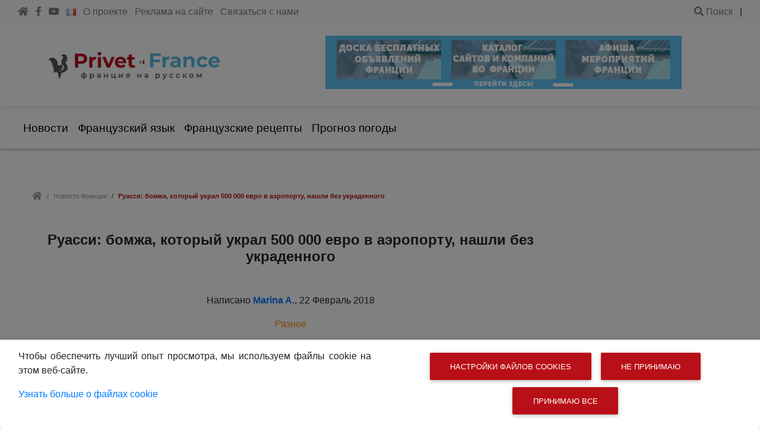

--- FILE ---
content_type: text/html; charset=UTF-8
request_url: https://privetfrance.com/info/bomzha-kotoryj-ukral/
body_size: 17410
content:
<!DOCTYPE html>
<html lang="ru-RU">
   <head>
<meta charset="utf-8">
<meta name="viewport" content="width=device-width">
<title>Аэропорт Руасси: Бомж Украл 500 000 Евро - PrivetFrance.com</title>
<meta name="name" content="Аэропорт Руасси: Бомж Украл 500 000 Евро - PrivetFrance.com" />
<meta name="description" content="Бобиньи:  найден бомж, который «случайно» украл «около 500 000 евро наличными в аэропорту Руасси».  Он заявляет, что он был ограблен после находки." >
<meta content="https://privetfrance.com/info/bomzha-kotoryj-ukral/" name="url" />
<meta content="ru" name="dc.language" />
<meta property="og:locale" content="ru-RU"/>
<meta property="og:title" content="Бобиньи:  найден бомж, который «случайно» украл «около 500 000 евро наличными в аэропорту Руасси».  Он заявляет, что он был ограблен после находки." />
<meta property="og:type" content="article" />
<meta property="og:url" content="https://privetfrance.com/info/bomzha-kotoryj-ukral/" />
<meta property="og:image" content="https://privetfrance.com/data/2019/12/para-obmannym-putem-poluchila-russkij-portal-franczii-1575846055.jpg" />
<meta property="og:image:alt" content="Аэропорт Руасси: Бомж Украл 500 000 Евро - PrivetFrance.com" />
<meta content="jpg" property="og:image:type" />
<meta content="640" property="og:image:width" />
<meta content="426" property="og:image:height" />
<meta content="919345838131033" property="fb:app_id" />
<meta property="og:description" content="Бобиньи:  найден бомж, который «случайно» украл «около 500 000 евро наличными в аэропорту Руасси».  Он заявляет, что он был ограблен после находки." />
<meta name="twitter:card" content="summary" />
<meta name="twitter:site" content="@PrivetFrance" />
<meta name="twitter:title" content="Аэропорт Руасси: Бомж Украл 500 000 Евро - PrivetFrance.com" />
<meta name="twitter:description" content="Бобиньи:  найден бомж, который «случайно» украл «около 500 000 евро наличными в аэропорту Руасси».  Он заявляет, что он был ограблен после находки." />
<meta content="https://privetfrance.com/data/2019/12/para-obmannym-putem-poluchila-russkij-portal-franczii-1575846055.jpg" name="twitter:image" />
<meta content="Аэропорт Руасси: Бомж Украл 500 000 Евро - PrivetFrance.com" name="twitter:image:alt" />
<meta name="author" content="creationweb123" />
<link href="/info/bomzha-kotoryj-ukral/" rel="canonical" />
<link rel="icon" type="image/x-icon" href="https://privetfrance.com/desing/assets/images/favicon_io/favicon.ico">
<link rel="icon" sizes="16x16 32x32 64x64" href="https://privetfrance.com/desing/assets/images/favicon_io/favicon.ico">
<link rel="icon" type="image/png" sizes="196x196" href="https://privetfrance.com/desing/assets/images/favicon_io/favicon-192.png">
<link rel="icon" type="image/png" sizes="160x160" href="https://privetfrance.com/desing/assets/images/favicon_io/favicon-160.png">
<link rel="icon" type="image/png" sizes="96x96" href="https://privetfrance.com/desing/assets/images/favicon_io/favicon-96.png">
<link rel="icon" type="image/png" sizes="64x64" href="https://privetfrance.com/desing/assets/images/favicon_io/favicon-64.png">
<link rel="icon" type="image/png" sizes="32x32" href="https://privetfrance.com/desing/assets/images/favicon_io/favicon-32.png">
<link rel="icon" type="image/png" sizes="16x16" href="https://privetfrance.com/desing/assets/images/favicon_io/favicon-16.png">
<link rel="apple-touch-icon" href="https://privetfrance.com/desing/assets/images/favicon_io/favicon-57.png">
<link rel="apple-touch-icon" sizes="114x114" href="https://privetfrance.com/desing/assets/images/favicon_io/favicon-114.png">
<link rel="apple-touch-icon" sizes="72x72" href="https://privetfrance.com/desing/assets/images/favicon_io/favicon-72.png">
<link rel="apple-touch-icon" sizes="144x144" href="https://privetfrance.com/desing/assets/images/favicon_io/favicon-144.png">
<link rel="apple-touch-icon" sizes="60x60" href="https://privetfrance.com/desing/assets/images/favicon_io/favicon-60.png">
<link rel="apple-touch-icon" sizes="120x120" href="https://privetfrance.com/desing/assets/images/favicon_io/favicon-120.png">
<link rel="apple-touch-icon" sizes="76x76" href="https://privetfrance.com/desing/assets/images/favicon_io/favicon-76.png">
<link rel="apple-touch-icon" sizes="152x152" href="https://privetfrance.com/desing/assets/images/favicon_io/favicon-152.png">
<link rel="apple-touch-icon" sizes="180x180" href="https://privetfrance.com/desing/assets/images/favicon_io/favicon-180.png">
<meta name="msapplication-TileColor" content="#FFFFFF">
<meta name="msapplication-TileImage" content="https://privetfrance.com/desing/assets/images/favicon_io/favicon-144.png">
<meta name="msapplication-config" content="https://privetfrance.com/desing/assets/images/favicon_io/browserconfig.xml">
<meta name="google-site-verification" content="ZAZ0LBnEUKtj2f6tzJRSrWEqXQanWYo0uhrEulYSKWo" />

<!-- Matomo -->
<script>
    var _paq = window._paq = window._paq || [];
    /* tracker methods like "setCustomDimension" should be called before "trackPageView" */
    _paq.push(['trackPageView']);
    _paq.push(['enableLinkTracking']);
    (function() {
        var u="//stats.creationweb123.fr/";
        _paq.push(['setTrackerUrl', u+'matomo.php']);
        _paq.push(['setSiteId', '2']);
        var d=document, g=d.createElement('script'), s=d.getElementsByTagName('script')[0];
        g.async=true; g.src=u+'matomo.js'; s.parentNode.insertBefore(g,s);
    })();
</script>
<!-- End Matomo Code -->

<script type="application/ld+json">
{
  "@context": "http://schema.org",
  "@graph":
  [
    {
   "@type": "NewsArticle",
      "mainEntityOfPage": {
        "@type": "WebPage",
        "@id": "https://privetfrance.com/info/bomzha-kotoryj-ukral/"
      },
      "headline": "Аэропорт Руасси: Бомж Украл 500 000 Евро",
      "image": [
          "https://privetfrance.com/data/2019/12/para-obmannym-putem-poluchila-russkij-portal-franczii-1575846055.jpg"
      ],
      "datePublished": "2018-02-22T23:54:39+02:00",
      "dateModified": "2021-11-09T10:00:30+02:00",
      "author": {
        "@type": "Person",
        "name": "Марина Агафонова",
        "url": "https://privetfrance.com/profil/marina/"
      },
      "publisher": {
        "@type": "Organization",
        "name": "PrivetFrance.com",
        "logo": {
          "@type": "ImageObject",
          "url": "https://privetfrance.com/data/2021/10/frantsiya-russkom-yazyke-1634311875.webp"
        }
      }
    },

      {
       "@type": "BreadcrumbList",
      "itemListElement": [{
        "@type": "ListItem",
        "position": 1,
        "name": "Главная",
        "item": "https://privetfrance.com"
      },{
        "@type": "ListItem",
        "position": 2,
        "name": "Главная",
        "item": "https://privetfrance.com/registracziya/"
      },{
        "@type": "ListItem",
        "position": 3,
        "name": "Руасси: бомжа, который украл 500 000 евро в аэропорту, нашли без украденного"
      }]
    }
     

  ]
}
</script>
<meta name='robots' content='max-image-preview:large' />
<style id='wp-img-auto-sizes-contain-inline-css' >
img:is([sizes=auto i],[sizes^="auto," i]){contain-intrinsic-size:3000px 1500px}
/*# sourceURL=wp-img-auto-sizes-contain-inline-css */
</style>
<link rel="stylesheet" href="https://privetfrance.com/desing/assets/mdb/css/bootstrap.min.css">
<link rel="stylesheet" href="https://privetfrance.com/desing/assets/mdb/css/mdb.lite.min.css">
<link rel="stylesheet" href="https://privetfrance.com/desing/style.min.css">
<link rel="stylesheet" href="https://privetfrance.com/desing/style-mobile.min.css">
<link rel="stylesheet" href="https://privetfrance.com/desing/assets/vendors/lightbox/ekko-lightbox.css">
<style id='classic-theme-styles-inline-css' >
/*! This file is auto-generated */
.wp-block-button__link{color:#fff;background-color:#32373c;border-radius:9999px;box-shadow:none;text-decoration:none;padding:calc(.667em + 2px) calc(1.333em + 2px);font-size:1.125em}.wp-block-file__button{background:#32373c;color:#fff;text-decoration:none}
/*# sourceURL=/wp-includes/css/classic-themes.min.css */
</style>
<link rel="stylesheet" href="https://privetfrance.com/extra/mailin/css/mailin-front.css">
<script  src="https://privetfrance.com/desing/assets/mdb/js/jquery.min.js" id="jQuery-js"></script>
<script  src="https://privetfrance.com/desing/assets/mdb/js/popper.min.js" id="Tether-js"></script>
<script  src="https://privetfrance.com/desing/assets/mdb/js/bootstrap.min.js" id="Bootstrap_js-js"></script>
<script  src="https://privetfrance.com/desing/assets/vendors/jqBootstrapValidation.min.js" id="jqBootstrapValidation-js"></script>
<script  id="main-script-js-extra">
/* <![CDATA[ */
var mscript = {"moretxt":"\u041f\u043e\u043a\u0430\u0437\u0430\u0442\u044c \u0431\u043e\u043b\u044c\u0448\u0435","danger1":"\u0427\u0442\u043e-\u0442\u043e \u043d\u0435 \u0442\u0430\u043a","missing":"\u041f\u043e\u043a\u0430\u0437\u044b\u0432\u0430\u0439 \u043c\u0435\u043d\u044c\u0448\u0435"};
//# sourceURL=main-script-js-extra
/* ]]> */
</script>
<script  src="https://privetfrance.com/desing/assets/js/front/site-script.js" id="main-script-js"></script>
<script  src="https://privetfrance.com/desing/assets/vendors/lightbox/ekko-lightbox.min.js" id="lightbox2jquery-js"></script>
<script  id="usercomment-ajax-script-js-extra">
/* <![CDATA[ */
var usercommentsoject = {"commenturl":"https://privetfrance.com/ru/data-action/user-add-comment/","success":"The message was added successfully","danger":"\u0427\u0442\u043e-\u0442\u043e \u043d\u0435 \u0442\u0430\u043a","missing":"\u041d\u0435\u0437\u0430\u043f\u043e\u043b\u043d\u0435\u043d\u044b\u0435 \u043f\u043e\u043b\u044f"};
//# sourceURL=usercomment-ajax-script-js-extra
/* ]]> */
</script>
<script  src="https://privetfrance.com/desing/assets/js/users/user-add-comment.js" id="usercomment-ajax-script-js"></script>
<script  id="resultsNewsletters-ajax-script-js-extra">
/* <![CDATA[ */
var newsletters_object = {"newsletter_ajax_obj":"https://privetfrance.com/ru/data-action/newsletter-list","sendNo":"\u0411\u0435\u0437\u0443\u0441\u043f\u0435\u0448\u043d\u043e \u0432\u0430\u0448\u0430 \u0438\u043d\u0444\u043e\u0440\u043c\u0430\u0446\u0438\u044f","sendOk":"\u0412\u0430\u0448\u0430 \u0438\u043d\u0444\u043e\u0440\u043c\u0430\u0446\u0438\u044f \u0443\u0441\u043f\u0435\u0448\u043d\u043e \u0437\u0430\u0440\u0435\u0433\u0438\u0441\u0442\u0440\u0438\u0440\u043e\u0432\u0430\u043d\u0430","sendMissing":"\u041d\u0435\u0437\u0430\u043f\u043e\u043b\u043d\u0435\u043d\u043d\u044b\u0435 \u043f\u043e\u043b\u044f"};
//# sourceURL=resultsNewsletters-ajax-script-js-extra
/* ]]> */
</script>
<script  src="https://privetfrance.com/desing/assets/js/front/newsletter.js" id="resultsNewsletters-ajax-script-js"></script>
<script  id="cookiesAction-ajax-script-js-extra">
/* <![CDATA[ */
var cookies_object = {"cookiesData":"https://privetfrance.com/ru/data-action/cookies-action","danger1":"\u0427\u0442\u043e-\u0442\u043e \u043d\u0435 \u0442\u0430\u043a","missing":"\u041d\u0435\u0437\u0430\u043f\u043e\u043b\u043d\u0435\u043d\u044b\u0435 \u043f\u043e\u043b\u044f"};
//# sourceURL=cookiesAction-ajax-script-js-extra
/* ]]> */
</script>
<script  src="https://privetfrance.com/desing/assets/js/front/cookiesActions.js" id="cookiesAction-ajax-script-js"></script>
<script  src="https://cdn.brevo.com/js/sdk-loader.js" async></script>
<script >
  window.Brevo = window.Brevo || [];
  window.Brevo.push(['init', {"client_key":"lm1g40ojpkuvulpfk56as5br","email_id":null,"push":{"customDomain":"https:\/\/privetfrance.com\/extra\/mailin\/"},"service_worker_url":"wonderpush-worker-loader.min.js?webKey=772bd223deade9e188f9be171e1434558e25815af4004354eda78b05aaf1927d","frame_url":"brevo-frame.html"}]);
</script><script  src="https://cdn.by.wonderpush.com/sdk/1.1/wonderpush-loader.min.js" async></script>
<script >
  window.WonderPush = window.WonderPush || [];
  window.WonderPush.push(['init', {"customDomain":"https:\/\/privetfrance.com\/extra\/mailin\/","serviceWorkerUrl":"wonderpush-worker-loader.min.js?webKey=772bd223deade9e188f9be171e1434558e25815af4004354eda78b05aaf1927d","frameUrl":"wonderpush.min.html","webKey":"772bd223deade9e188f9be171e1434558e25815af4004354eda78b05aaf1927d"}]);
</script><script async src="https://pagead2.googlesyndication.com/pagead/js/adsbygoogle.js?client=ca-pub-8009609950068707"
     crossorigin="anonymous"></script>
<style id='global-styles-inline-css' >
:root{--wp--preset--aspect-ratio--square: 1;--wp--preset--aspect-ratio--4-3: 4/3;--wp--preset--aspect-ratio--3-4: 3/4;--wp--preset--aspect-ratio--3-2: 3/2;--wp--preset--aspect-ratio--2-3: 2/3;--wp--preset--aspect-ratio--16-9: 16/9;--wp--preset--aspect-ratio--9-16: 9/16;--wp--preset--color--black: #000000;--wp--preset--color--cyan-bluish-gray: #abb8c3;--wp--preset--color--white: #ffffff;--wp--preset--color--pale-pink: #f78da7;--wp--preset--color--vivid-red: #cf2e2e;--wp--preset--color--luminous-vivid-orange: #ff6900;--wp--preset--color--luminous-vivid-amber: #fcb900;--wp--preset--color--light-green-cyan: #7bdcb5;--wp--preset--color--vivid-green-cyan: #00d084;--wp--preset--color--pale-cyan-blue: #8ed1fc;--wp--preset--color--vivid-cyan-blue: #0693e3;--wp--preset--color--vivid-purple: #9b51e0;--wp--preset--gradient--vivid-cyan-blue-to-vivid-purple: linear-gradient(135deg,rgb(6,147,227) 0%,rgb(155,81,224) 100%);--wp--preset--gradient--light-green-cyan-to-vivid-green-cyan: linear-gradient(135deg,rgb(122,220,180) 0%,rgb(0,208,130) 100%);--wp--preset--gradient--luminous-vivid-amber-to-luminous-vivid-orange: linear-gradient(135deg,rgb(252,185,0) 0%,rgb(255,105,0) 100%);--wp--preset--gradient--luminous-vivid-orange-to-vivid-red: linear-gradient(135deg,rgb(255,105,0) 0%,rgb(207,46,46) 100%);--wp--preset--gradient--very-light-gray-to-cyan-bluish-gray: linear-gradient(135deg,rgb(238,238,238) 0%,rgb(169,184,195) 100%);--wp--preset--gradient--cool-to-warm-spectrum: linear-gradient(135deg,rgb(74,234,220) 0%,rgb(151,120,209) 20%,rgb(207,42,186) 40%,rgb(238,44,130) 60%,rgb(251,105,98) 80%,rgb(254,248,76) 100%);--wp--preset--gradient--blush-light-purple: linear-gradient(135deg,rgb(255,206,236) 0%,rgb(152,150,240) 100%);--wp--preset--gradient--blush-bordeaux: linear-gradient(135deg,rgb(254,205,165) 0%,rgb(254,45,45) 50%,rgb(107,0,62) 100%);--wp--preset--gradient--luminous-dusk: linear-gradient(135deg,rgb(255,203,112) 0%,rgb(199,81,192) 50%,rgb(65,88,208) 100%);--wp--preset--gradient--pale-ocean: linear-gradient(135deg,rgb(255,245,203) 0%,rgb(182,227,212) 50%,rgb(51,167,181) 100%);--wp--preset--gradient--electric-grass: linear-gradient(135deg,rgb(202,248,128) 0%,rgb(113,206,126) 100%);--wp--preset--gradient--midnight: linear-gradient(135deg,rgb(2,3,129) 0%,rgb(40,116,252) 100%);--wp--preset--font-size--small: 13px;--wp--preset--font-size--medium: 20px;--wp--preset--font-size--large: 36px;--wp--preset--font-size--x-large: 42px;--wp--preset--spacing--20: 0.44rem;--wp--preset--spacing--30: 0.67rem;--wp--preset--spacing--40: 1rem;--wp--preset--spacing--50: 1.5rem;--wp--preset--spacing--60: 2.25rem;--wp--preset--spacing--70: 3.38rem;--wp--preset--spacing--80: 5.06rem;--wp--preset--shadow--natural: 6px 6px 9px rgba(0, 0, 0, 0.2);--wp--preset--shadow--deep: 12px 12px 50px rgba(0, 0, 0, 0.4);--wp--preset--shadow--sharp: 6px 6px 0px rgba(0, 0, 0, 0.2);--wp--preset--shadow--outlined: 6px 6px 0px -3px rgb(255, 255, 255), 6px 6px rgb(0, 0, 0);--wp--preset--shadow--crisp: 6px 6px 0px rgb(0, 0, 0);}:where(.is-layout-flex){gap: 0.5em;}:where(.is-layout-grid){gap: 0.5em;}body .is-layout-flex{display: flex;}.is-layout-flex{flex-wrap: wrap;align-items: center;}.is-layout-flex > :is(*, div){margin: 0;}body .is-layout-grid{display: grid;}.is-layout-grid > :is(*, div){margin: 0;}:where(.wp-block-columns.is-layout-flex){gap: 2em;}:where(.wp-block-columns.is-layout-grid){gap: 2em;}:where(.wp-block-post-template.is-layout-flex){gap: 1.25em;}:where(.wp-block-post-template.is-layout-grid){gap: 1.25em;}.has-black-color{color: var(--wp--preset--color--black) !important;}.has-cyan-bluish-gray-color{color: var(--wp--preset--color--cyan-bluish-gray) !important;}.has-white-color{color: var(--wp--preset--color--white) !important;}.has-pale-pink-color{color: var(--wp--preset--color--pale-pink) !important;}.has-vivid-red-color{color: var(--wp--preset--color--vivid-red) !important;}.has-luminous-vivid-orange-color{color: var(--wp--preset--color--luminous-vivid-orange) !important;}.has-luminous-vivid-amber-color{color: var(--wp--preset--color--luminous-vivid-amber) !important;}.has-light-green-cyan-color{color: var(--wp--preset--color--light-green-cyan) !important;}.has-vivid-green-cyan-color{color: var(--wp--preset--color--vivid-green-cyan) !important;}.has-pale-cyan-blue-color{color: var(--wp--preset--color--pale-cyan-blue) !important;}.has-vivid-cyan-blue-color{color: var(--wp--preset--color--vivid-cyan-blue) !important;}.has-vivid-purple-color{color: var(--wp--preset--color--vivid-purple) !important;}.has-black-background-color{background-color: var(--wp--preset--color--black) !important;}.has-cyan-bluish-gray-background-color{background-color: var(--wp--preset--color--cyan-bluish-gray) !important;}.has-white-background-color{background-color: var(--wp--preset--color--white) !important;}.has-pale-pink-background-color{background-color: var(--wp--preset--color--pale-pink) !important;}.has-vivid-red-background-color{background-color: var(--wp--preset--color--vivid-red) !important;}.has-luminous-vivid-orange-background-color{background-color: var(--wp--preset--color--luminous-vivid-orange) !important;}.has-luminous-vivid-amber-background-color{background-color: var(--wp--preset--color--luminous-vivid-amber) !important;}.has-light-green-cyan-background-color{background-color: var(--wp--preset--color--light-green-cyan) !important;}.has-vivid-green-cyan-background-color{background-color: var(--wp--preset--color--vivid-green-cyan) !important;}.has-pale-cyan-blue-background-color{background-color: var(--wp--preset--color--pale-cyan-blue) !important;}.has-vivid-cyan-blue-background-color{background-color: var(--wp--preset--color--vivid-cyan-blue) !important;}.has-vivid-purple-background-color{background-color: var(--wp--preset--color--vivid-purple) !important;}.has-black-border-color{border-color: var(--wp--preset--color--black) !important;}.has-cyan-bluish-gray-border-color{border-color: var(--wp--preset--color--cyan-bluish-gray) !important;}.has-white-border-color{border-color: var(--wp--preset--color--white) !important;}.has-pale-pink-border-color{border-color: var(--wp--preset--color--pale-pink) !important;}.has-vivid-red-border-color{border-color: var(--wp--preset--color--vivid-red) !important;}.has-luminous-vivid-orange-border-color{border-color: var(--wp--preset--color--luminous-vivid-orange) !important;}.has-luminous-vivid-amber-border-color{border-color: var(--wp--preset--color--luminous-vivid-amber) !important;}.has-light-green-cyan-border-color{border-color: var(--wp--preset--color--light-green-cyan) !important;}.has-vivid-green-cyan-border-color{border-color: var(--wp--preset--color--vivid-green-cyan) !important;}.has-pale-cyan-blue-border-color{border-color: var(--wp--preset--color--pale-cyan-blue) !important;}.has-vivid-cyan-blue-border-color{border-color: var(--wp--preset--color--vivid-cyan-blue) !important;}.has-vivid-purple-border-color{border-color: var(--wp--preset--color--vivid-purple) !important;}.has-vivid-cyan-blue-to-vivid-purple-gradient-background{background: var(--wp--preset--gradient--vivid-cyan-blue-to-vivid-purple) !important;}.has-light-green-cyan-to-vivid-green-cyan-gradient-background{background: var(--wp--preset--gradient--light-green-cyan-to-vivid-green-cyan) !important;}.has-luminous-vivid-amber-to-luminous-vivid-orange-gradient-background{background: var(--wp--preset--gradient--luminous-vivid-amber-to-luminous-vivid-orange) !important;}.has-luminous-vivid-orange-to-vivid-red-gradient-background{background: var(--wp--preset--gradient--luminous-vivid-orange-to-vivid-red) !important;}.has-very-light-gray-to-cyan-bluish-gray-gradient-background{background: var(--wp--preset--gradient--very-light-gray-to-cyan-bluish-gray) !important;}.has-cool-to-warm-spectrum-gradient-background{background: var(--wp--preset--gradient--cool-to-warm-spectrum) !important;}.has-blush-light-purple-gradient-background{background: var(--wp--preset--gradient--blush-light-purple) !important;}.has-blush-bordeaux-gradient-background{background: var(--wp--preset--gradient--blush-bordeaux) !important;}.has-luminous-dusk-gradient-background{background: var(--wp--preset--gradient--luminous-dusk) !important;}.has-pale-ocean-gradient-background{background: var(--wp--preset--gradient--pale-ocean) !important;}.has-electric-grass-gradient-background{background: var(--wp--preset--gradient--electric-grass) !important;}.has-midnight-gradient-background{background: var(--wp--preset--gradient--midnight) !important;}.has-small-font-size{font-size: var(--wp--preset--font-size--small) !important;}.has-medium-font-size{font-size: var(--wp--preset--font-size--medium) !important;}.has-large-font-size{font-size: var(--wp--preset--font-size--large) !important;}.has-x-large-font-size{font-size: var(--wp--preset--font-size--x-large) !important;}
/*# sourceURL=global-styles-inline-css */
</style>
</head>
<body>
<div id="loading"></div>

            <div id="fb-root"></div>
      <script async defer crossorigin="anonymous" src="https://connect.facebook.net/ru_RU/sdk.js#xfbml=1&version=v3.3&appId=346607209503666&autoLogAppEvents=1"></script>
            <header>
         <div class="container-fluid grey lighten-5 pt-2 pb-2">
            <div class="container-xl">
               <div class="row">
                  <div class="col-12 col-sm-12 col-md-12 col-lg-8">
                     <ul class="list-inline mb-0 headtop">
                        <li class='list-inline-item'>
                           <a href="https://privetfrance.com" onclick="_paq.push(['trackEvent', 'menu-top-left', 'домашняя страница']);" title='домашняя страница' class='text-black-50 hoverable'><i class="fas fa-home"></i></a>
                        </li>
                        <li class='list-inline-item'>
                           <a href='https://www.facebook.com/russesEnFr/' target="_blank"  onclick="_paq.push(['trackEvent', 'menu-top-left', 'Подключитесь к нашему Facebook']);" title='Подключитесь к нашему Facebook'  class="text-black-50 hoverable"><i class="fab fa-facebook-f"></i></a>
                        </li>
                       <!-- <li class='list-inline-item'>
                           <a href='https://www.instagram.com/privetfrancecom/' target="_blank"  onclick="_paq.push(['trackEvent', 'menu-top-left', 'ChecktoourInstagramchannel']);" title='ChecktoourInstagramchannel'  class="text-black-50 hoverable"><i class="fab fa-instagram"></i></a>
                        </li> -->
                        <li class='list-inline-item'>
                           <a href='https://www.youtube.com/channel/UCl7A_Dvi6UQEjQgl1-NEV-g' onclick="_paq.push(['trackEvent', 'menu-top-left', 'ChecktoourYoutubechannel']);" target="_blank" title='ChecktoourYoutubechannel'  class="text-black-50 hoverable"><i class="fab fa-youtube"></i></a>
                        </li>
                        <!--<li class='list-inline-item'>
                           <a href='https://t.me/privetfrance' onclick="_paq.push(['trackEvent', 'menu-top-left', 'ChecktoourTelegramchannel']);" target="_blank" title='ChecktoourTelegramchannel'  class="text-black-50 hoverable"><i class="fab fa-telegram"></i></a>
                        </li>
                         -->
                                                <li class="list-inline-item"><a href="https://privetfrance.com/fr/" title="fr-FR" onclick="_paq.push(['trackEvent', 'menu-top-left', 'fr-FR-link']);"    ><img src="[data-uri]" alt="Français" width="16" height="11" style="width: 16px; height: 11px;" /></a></li>
                                                <li class="list-inline-item"><a href="https://privetfrance.com/o-proekte/" title="" onclick="_paq.push(['trackEvent', 'menu-top-left', '-link']);"  onclick="_paq.push(['trackEvent', 'menu-top-left', 'О проекте']);"  title="О проекте"  class="text-black-50 hoverable"  >О проекте</a></li>
                                                <li class="list-inline-item"><a href="https://privetfrance.com/reklama-sajte/" title="" onclick="_paq.push(['trackEvent', 'menu-top-left', '-link']);"  onclick="_paq.push(['trackEvent', 'menu-top-left', 'Реклама на сайте']);"  title="Реклама на сайте"  class="text-black-50 hoverable"  >Реклама на сайте</a></li>
                                                <li class="list-inline-item"><a href="https://privetfrance.com/kontakty/" title="" onclick="_paq.push(['trackEvent', 'menu-top-left', '-link']);"  onclick="_paq.push(['trackEvent', 'menu-top-left', 'Связаться с нами']);"  title="Связаться с нами"  class="text-black-50 hoverable"  >Связаться с нами</a></li>
                                             </ul>
                  </div>
                  <div class="col-12 col-sm-12 col-md-12 col-lg-4 text-right">
                     <ul class="list-inline mb-0 headtop">
                        <!-- <li class="list-inline-item">
                           <a href="#" data-toggle="modal" data-target="#modalCartForm" class='text-black-50 hoverable'><i id="navbar-static-cart" alt="Cart" class="fas fa-shopping-cart"></i><span class="sr-only"> Cart </span> <span class="badge red mr-1"> 1 </span></a>
                           </li>-->

                        <li class='list-inline-item'>
                           <a href="https://privetfrance.com/poisk/" onclick="_paq.push(['trackEvent', 'menu-top-left', 'Поиск']);" title='Поиск'  class='text-black-50 hoverable'><i class="fas fa-search"></i> Поиск</a>
                        </li>
                        <li class="list-inline-item">|</li>
                        
                                             </ul>
                  </div>
               </div>
            </div>
         </div>
                  <div class="container-fluid  mt-3 mb-3">
            <div class="container-xl">
               <div class="row">
                                    <div class="col-12 col-md-4 align-self-center">
                                                               <a href='https://privetfrance.com/' title='Франция на Русском Языке'><img src='https://privetfrance.com/data/2021/10/frantsiya-russkom-yazyke-1634311875.webp' alt='Франция на Русском Языке' class='img-fluid'></a>
                                                            </div>
                                                      <div class="col-12 col-md-8 align-self-center mt-1 mb-3 text-center">
                     <a href='https://privetfrance.com/katalog-firm-uslug/' target='_self' title='Баннер'  onclick='_paq.push([&#39;trackEvent&#39;, &#39;Banner&#39;, &#39;Баннер-9&#39;]);'  ><img src='https://privetfrance.com/data/2022/02/frantsiya-russkom-yazyke-1644954535.png' class='img-fluid' alt='Баннер' data-track-content='banner-Баннер-9' ></a>                  </div>
                                 </div>
            </div>
         </div>
         <!-- Navbar -->
         <nav class="navbar navbar-expand-lg navbar-light white scrolling-navbar">
            <div class="container-xl">

                       <small class="d-block d-sm-none">
                           <a class="nav-item" href='https://privetfrance.com/doska-obyavlenij/' title="Доска объявлений">Доска объявлений</a><br />
                            <a class="nav-item" href='https://privetfrance.com/katalog-firm-uslug/' title="Каталог">Каталог</a> <br />
                            <a class="nav-item" href='https://privetfrance.com/sobytiya/' title="Афиша">Афиша</a>
                       </small>


               <a class="navbar-brand waves-effect" href="https://privetfrance.com/" target="_blank">
               <strong class="blue-text">privetfrance.com</strong>
               </a>
               <!-- Collapse -->
               <button class="navbar-toggler" type="button" data-toggle="collapse" data-target="#navbarSupportedContent" aria-controls="navbarSupportedContent" aria-expanded="false" aria-label="Toggle navigation">
               <span class="navbar-toggler-icon"></span>
               </button>
               <!-- Links -->
               <div class="collapse navbar-collapse" id="navbarSupportedContent">
                  <!-- Left -->

                  <ul class="navbar-nav text-center">
                                          <li class="nav-item"><a class="nav-link waves-effect" href="https://privetfrance.com/novosti/" onclick="_paq.push(['trackEvent', 'menu-main', 'Новости']);" title='Разные новости о Франции и мире каждый день'>Новости</a></li>
                                                                                    <li class="nav-item"><a class="nav-link waves-effect" href="https://privetfrance.com/franczuzskij-yazyk/" onclick="_paq.push(['trackEvent', 'menu-main', 'Французский язык']);" title='Уроки французского языка'>Французский язык</a></li>
                                                                                    <li class="nav-item"><a class="nav-link waves-effect" href="https://privetfrance.com/franczuzskaya-kuhnya/" onclick="_paq.push(['trackEvent', 'menu-main', 'Французские рецепты']);" title='Вкусовые рецепты французской кухни'>Французские рецепты</a></li>
                                                                                    <li class="nav-item"><a class="nav-link waves-effect" href="https://privetfrance.com/prognoz-pogody/" onclick="_paq.push(['trackEvent', 'menu-main', 'Прогноз погоды']);" title=''>Прогноз погоды</a></li>
                                                                                                      </ul>
               </div>
            </div>
         </nav>
         <!-- Navbar -->
      </header><!-- Page Content -->
<div class="container-xl">
   <div class="row mx-4 mt-4">
      <div class="col-12 col-md-9 mt-5 mb-4 ">
         <div class="container">
   <div class="row">
      <div class="col-md-12 mb-3 noLeftRight breadcrumb-custom ">
         <ol class="breadcrumb px-0 py-0">
            <li class="breadcrumb-item"><a href="https://privetfrance.com/" title=''><i class="fa fa-home fa-lg"></i></a></li>
                                                <li class="breadcrumb-item">
               <a href="https://privetfrance.com/novosti/" title=' Новости Франции'>
               Новости Франции               </a>
            </li>
            <li class="breadcrumb-item active" aria-current="page">
               Руасси: бомжа, который украл 500 000 евро в аэропорту, нашли без украденного            </li>
                                 </ol>
      </div>
   </div>
</div>
         <div class="card card-cascade wider reverse">
            <!-- Card content -->
            <div class="card-body text-center mb-3">
               <!-- Title card-body-cascade-->
               <h1 class="h1 font-weight-bold mb-5">Руасси: бомжа, который украл 500 000 евро в аэропорту, нашли без украденного</h1>
               <!-- Data -->
               <p>Написано <a href="https://privetfrance.com/profil/marina/" title='Marina A.'><strong>Marina A.</strong></a>, 22 Февраль 2018</p>
               <p> <a href="https://privetfrance.com/cats/raznoe/" title="Разное" class=" warningColorDarkLabelColor"><i class=""></i>Разное</a></p>
               <!-- Social shares -->
                              <p class='text-left my-5'><strong>Бомж «случайно» украл «около 500 000 евро наличными в аэропорту Руасси»</strong></p>
                              <!-- Interactions -->
               <p>
    <div class="social-buttons">
        <div class='mt-3'>
             Поделиться статьей с друзьями → → →            <a href="http://www.facebook.com/sharer.php?u=https://privetfrance.com/info/bomzha-kotoryj-ukral/" target="_blank" rel="nofollow" title='Поделиться в Facebook' class='btn btn-sm btn-fb my-0'>
    <i class="fab fa-facebook-f"></i>
    </a>

    <a href="https://vkontakte.ru/share.php?url=https://privetfrance.com/info/bomzha-kotoryj-ukral/&text=Руасси:+бомжа,+который+украл+500+000+евро+в+аэропорту,+нашли+без+украденного" title='Поделиться в VK' target="_blank" rel="nofollow" class='btn btn-vk btn-sm my-0'>
    <i class="fab fa-vk"></i>
    </a>
    <a role="button" class="btn btn-sm btn-lime my-0" href="#" title='Просмотры'>
    <i class="fas fa-eye mr-1"></i>  <span>1000</span>
    </a>

            <!-- Comments
        <a role="button" class="btn btn-sm btn-default my-0" href="#section-comments" title='Комментарии'>
          <i class="far fa-comments mr-1"></i><span>0</span>
        </a>

                     <a role="button" class="btn btn-sm btn-second my-0" href="#section-comments" title='Рейтинг'>
                    <i class="fas fa-star mr-1"></i> <span> 4/5</span>
                </a>   -->

        </div>
    </div>
    </p>
               <!-- Interactions -->
               <!-- Social shares -->
            </div>
            <!-- Card content -->
                        <!-- Card image srcset picture -->
            <div class="text-center">
               <a href="https://privetfrance.com/data/2019/12/para-obmannym-putem-poluchila-russkij-portal-franczii-1575846055-640x400.jpg.webp"  data-toggle="lightbox" data-gallery="gallery" data-title="Руасси: бомжа, который украл 500 000 евро в аэропорту, нашли без украденного" >
               <img src="https://privetfrance.com/data/2019/12/para-obmannym-putem-poluchila-russkij-portal-franczii-1575846055-640x400.jpg.webp" loading="lazy" class="img-fluid" alt="Руасси: бомжа, который украл 500 000 евро в аэропорту, нашли без украденного">
               </a>
            </div>
                     </div>
         <!-- Card -->

         <!-- Excerpt -->
         <div class="mt-5 text-left">
            <p>Бобиньи (Bobigny): найден бомж, который «случайно» украл «около 500 000 евро наличными в аэропорту Руасси».  Он заявляет, что он был ограблен после находки.<br />
Ему было предъявлено обвинение в воровстве и он помещен под стражу в четверг вечером, сообщила AFP прокуратура в Бобиньи.</p>
<p>Этот бездомный человек, 50-ти лет, был арестован « случайным образом » во время банальной проверки личности в ночь со вторника по среду  в Сен-Сен-Дени, объяснил это источник.<br />
8 декабря, обыскав мусорные баки аэропорта Париж-Шарль-де-Голль, он открыл дверь, ведущую к безопасному шлюзу в компании Loomis cash-in-transit, в которой было несколько мешков с банкнотами. Он ушел с двумя полными сумками на сумму 496 000 евро.<br />
«Да, я украл деньги, их было много», &#8211; признался он в полиции под стражей, согласно источнику. Он также утверждает, что был лишен «большей части денег» через несколько дней после инцидента.</p>
<p>Он говорит, что его похитили и « серьезно избили», чтобы он показал то место, где он спрятал деньги. Он не дает никаких подробностей о своих похитителях, продолжил источник.</p>
<p>Прокуратура возбудила уголовное расследование по факту кражи при отягчающих обстоятельствах: правонарушение было совершено в аэропорту и в месте, предназначенном для склада фонда.</p>
         </div>


                  <div class="my-5">
          <script async src="https://pagead2.googlesyndication.com/pagead/js/adsbygoogle.js?client=ca-pub-8009609950068707"
     crossorigin="anonymous"></script>
<ins class="adsbygoogle"
     style="display:block"
     data-ad-format="autorelaxed"
     data-ad-client="ca-pub-8009609950068707"
     data-ad-slot="2408658410"></ins>
<script>
     (adsbygoogle = window.adsbygoogle || []).push({});
</script>
     </div>
              <hr>
                <!-- Interactions -->
         <div class="text-left">
                     </div>
          <hr>
                     <div class="my-2 text-justify">
                        <a href="https://privetfrance.com/tags/proisshestviya/" title='Происшествия' class="badge badge-pill badge-light shadow-none px-3 py-2">Происшествия</a>
                     </div>
                    <!-- Interactions -->
              <hr class='my-3'>
         <div class="text-center">
            
    <div class="social-buttons">
        <div class='mt-3'>
             Поделиться статьей с друзьями → → →            <a href="http://www.facebook.com/sharer.php?u=https://privetfrance.com/info/bomzha-kotoryj-ukral/" target="_blank" rel="nofollow" title='Поделиться в Facebook' class='btn btn-sm btn-fb my-0'>
    <i class="fab fa-facebook-f"></i>
    </a>

    <a href="https://vkontakte.ru/share.php?url=https://privetfrance.com/info/bomzha-kotoryj-ukral/&text=Руасси:+бомжа,+который+украл+500+000+евро+в+аэропорту,+нашли+без+украденного" title='Поделиться в VK' target="_blank" rel="nofollow" class='btn btn-vk btn-sm my-0'>
    <i class="fab fa-vk"></i>
    </a>
    <a role="button" class="btn btn-sm btn-lime my-0" href="#" title='Просмотры'>
    <i class="fas fa-eye mr-1"></i>  <span>1000</span>
    </a>

            <!-- Comments
        <a role="button" class="btn btn-sm btn-default my-0" href="#section-comments" title='Комментарии'>
          <i class="far fa-comments mr-1"></i><span>0</span>
        </a>

                     <a role="button" class="btn btn-sm btn-second my-0" href="#section-comments" title='Рейтинг'>
                    <i class="fas fa-star mr-1"></i> <span> 4/5</span>
                </a>   -->

        </div>
    </div>
             </div>
         <hr class="mb-5">
                  
         
         <div class="mt-5 text-left">
                     </div>

         <hr class="mb-5">
         <!--Section: Author Box-->
<section class="my-5">
   <!-- Card header -->
   <div class="card-header border-0 font-weight-bold d-flex justify-content-between">
      <p class="mr-4 mb-0">Об авторе:</p>
      <ul class="list-unstyled list-inline mb-0">
         <!-- <li class="list-inline-item"><a href="" class="text-default mr-3"><i class="fas fa-envelope mr-1"></i> Отправить сообщение</a></li>-->
         <li class="list-inline-item"><a href="https://privetfrance.com/profil/marina/" class="text-default mr-3"><i class="fas fa-user mr-1"></i>Посмотреть профиль</a></li>
      </ul>
   </div>
   <div class="media mt-4 px-1">
            <img class="card-img-100 rounded-circle d-flex z-depth-1 mr-3" src="https://privetfrance.com/data/2021/03/priehat-uchebu-francziya-russkom-yazyke-1617089422-150x150.jpg.webp" alt="Марина Агафонова">
            <div class="media-body">
         <h5 class="font-weight-bold mt-0">
            <a class="text-default" href="https://privetfrance.com/profil/marina/">Марина Агафонова</a>
         </h5>
         <ul class="list-unstyled list-inline mb-3 pt-2">
                        <li class="list-inline-item">
               <a href='https://privetfrance.com/info/priehat-francziyu/' title='Website' target="_blank" class="grey-text mr-1"><i class="fas fa-lg fa-globe"> </i></a>
            </li>
                                                <li class="list-inline-item">
               <a href='https://www.facebook.com/profile.php?id=100008167237771' title='Facebook' target="_blank" class="grey-text mr-1"><i class="fab fa-lg fa-facebook"> </i></a>
            </li>
                                                         </ul>
         <small>Корреспондент PrivetFrance.com, филолог и арт-менеджер</small>
      </div>
   </div>
</section>
         <hr class="mb-5">
                           <hr class="mb-5">
         <div class="row">
   <div class="col-md-12 mb-4">
      <b> Это может Вас заинтересовать</b>
   </div>
      <div class="col-12 col-md-3">
      <div class="view overlay rounded z-depth-2 mb-4">
   <img  src="https://privetfrance.com/desing/assets/images/nophoto.png" class="img-fluid" alt="Как найти русскоязычного врача во Франции — советы и полезные ресурсы?">
   <a href='https://privetfrance.com/info/kak-najti-russkoyazychnogo-vracha/' title='Как найти русскоязычного врача во Франции — советы и полезные ресурсы?'>
      <div class="mask rgba-white-slight"></div>
   </a>
</div>
<p>28 Октябрь, 2025</p>
<!-- Category
   <a href="https://privetfrance.com/info/kak-najti-russkoyazychnogo-vracha/" class="pink-text">
     <h6 class="font-weight-bold mb-3">Adventure</h6>
   </a> -->
<!-- Post title -->
<a href='https://privetfrance.com/info/kak-najti-russkoyazychnogo-vracha/' title='Как найти русскоязычного врача во Франции — советы и полезные ресурсы?'>Как найти русскоязычного врача во Франции — советы и полезные ресурсы?</a>
   </div>
      <div class="col-12 col-md-3">
      <div class="view overlay rounded z-depth-2 mb-4">
   <img  src="https://privetfrance.com/data/2024/09/takoe-cdi-frantsiya-russkom-yazyke-1726256256-230x150.jpg.webp" class="img-fluid" alt="Что такое CDI во Франции? Плюсы и минусы">
   <a href='https://privetfrance.com/info/cdi-frantsii/' title='Что такое CDI во Франции? Плюсы и минусы'>
      <div class="mask rgba-white-slight"></div>
   </a>
</div>
<p>14 Сентябрь, 2024</p>
<!-- Category
   <a href="https://privetfrance.com/info/cdi-frantsii/" class="pink-text">
     <h6 class="font-weight-bold mb-3">Adventure</h6>
   </a> -->
<!-- Post title -->
<a href='https://privetfrance.com/info/cdi-frantsii/' title='Что такое CDI во Франции? Плюсы и минусы'>Что такое CDI во Франции? Плюсы и минусы</a>
   </div>
      <div class="col-12 col-md-3">
      <div class="view overlay rounded z-depth-2 mb-4">
   <img  src="https://privetfrance.com/data/2020/08/15-avgusta-hristianskij-francziya-russkom-yazyke-1597513250-e1628499312254-230x150.jpg.webp" class="img-fluid" alt="Праздник Assomption во Франции религиозный и государственный">
   <a href='https://privetfrance.com/info/15-avgusta-hristianskij/' title='Праздник Assomption во Франции религиозный и государственный'>
      <div class="mask rgba-white-slight"></div>
   </a>
</div>
<p>6 Август, 2024</p>
<!-- Category
   <a href="https://privetfrance.com/info/15-avgusta-hristianskij/" class="pink-text">
     <h6 class="font-weight-bold mb-3">Adventure</h6>
   </a> -->
<!-- Post title -->
<a href='https://privetfrance.com/info/15-avgusta-hristianskij/' title='Праздник Assomption во Франции религиозный и государственный'>Праздник Assomption во Франции религиозный и государственный</a>
   </div>
      <div class="col-12 col-md-3">
      <div class="view overlay rounded z-depth-2 mb-4">
   <img  src="https://privetfrance.com/data/2020/06/kogda-prazdnuiut-den-ottsa-frantsiya-russkom-yazyke-1651263023-230x150.jpg.webp" class="img-fluid" alt="Когда празднуют День отца во Франции">
   <a href='https://privetfrance.com/info/den-otcza-franczii/' title='Когда празднуют День отца во Франции'>
      <div class="mask rgba-white-slight"></div>
   </a>
</div>
<p>10 Июнь, 2024</p>
<!-- Category
   <a href="https://privetfrance.com/info/den-otcza-franczii/" class="pink-text">
     <h6 class="font-weight-bold mb-3">Adventure</h6>
   </a> -->
<!-- Post title -->
<a href='https://privetfrance.com/info/den-otcza-franczii/' title='Когда празднуют День отца во Франции'>Когда празднуют День отца во Франции</a>
   </div>
   </div>
      </div>
      <div class="col-12 col-md-3 mb-4">
         <div class="sticky-top" style="height: auto !important;">
             <script async src="https://pagead2.googlesyndication.com/pagead/js/adsbygoogle.js?client=ca-pub-8009609950068707"
     crossorigin="anonymous"></script>
<!-- cqrre -->
<ins class="adsbygoogle"
     style="display:block"
     data-ad-client="ca-pub-8009609950068707"
     data-ad-slot="7340548757"
     data-ad-format="auto"
     data-full-width-responsive="true"></ins>
<script>
     (adsbygoogle = window.adsbygoogle || []).push({});
</script>
                        <!-- Card -->
<div class="card mb-4 wow fadeIn  w-100">
   <div class="card-header">Создать или войти в Личный кабинет</div>
   <div class="card-body">
      <p class="card-text">
      <ul class="list-group list-group-flush">
         <li class='list-inline-item mb-3'>
            <a href="https://privetfrance.com/vojti/" title='Войти'  onclick="_paq.push(['trackEvent', 'account', 'Войти']);"   class='text-black-50 hoverable'><i class="fas fa-user"></i> Войти</a>
         </li>
         <li class='list-inline-item'>
            <a href="https://privetfrance.com/registracziya/" title='Регистрация' onclick="_paq.push(['trackEvent', 'account', 'Регистрация']);"  class='text-black-50 hoverable'><i class="fas fa-user-plus"></i> Регистрация</a>
         </li>
      </ul>
      </p>
   </div>
</div>
<!--Card-->
<div class="card mb-4 wow fadeIn">
      <div class="card-header text-center"><h2>Календарь Франции</h2></div>
      <!--Card content-->
   <div class="card-body grey lighten-5">
      <p class='font-weight-bold text-center'>Пятница, 23 Января 2026</p>
      <ul class="list-unstyled">
                  <li class="media text-dark"><small class='font-weight-bold'>Календарь католических имен - Именины - Французские имена</small></li>
                  <li class="media mb-2">
                        <a href="/ru/calendar/barnar-bernar-barnard-1610449379">
            &nbsp;
            </a>
                        <div class="media-body">
               <a href="/ru/calendar/barnar-bernar-barnard-1610449379"  title='Барнард, Бернар - Barnard, Bernard'>
                  <h6 class="mt-0 mb-1 text-red"><u><small>Барнард, Бернар - Barnard, Bernard</small></u></h6>
               </a>
            </div>
         </li>
                        </ul>
      <div class='text-center'><a href='https://privetfrance.com/calendar/' class='btn' title='Календарь Франции'> Показать все</a></div>
   </div>
</div>
<!--/.Card-->



<div class="card mb-4 wow fadeIn">

   <div class="card-header">Категории новостей</div>

   <!--Card content-->
   <div class="card-body">
            <ul class="list-unstyled">
                  <li class="media mb-3">
                        <div class="media-body">
               <a href="https://privetfrance.com/cats/zhizn-franczii/" title='Жизнь во Франции'>
                  <h6 class="mt-0 mb-1 text-body" rel="nofollow">Жизнь во Франции</h6>
               </a>
            </div>
         </li>
                  <li class="media mb-3">
                        <div class="media-body">
               <a href="https://privetfrance.com/cats/zdorove-frantzii/" title='Здоровье'>
                  <h6 class="mt-0 mb-1 text-body" rel="nofollow">Здоровье</h6>
               </a>
            </div>
         </li>
                  <li class="media mb-3">
                        <div class="media-body">
               <a href="https://privetfrance.com/cats/intervyu/" title='Интервью'>
                  <h6 class="mt-0 mb-1 text-body" rel="nofollow">Интервью</h6>
               </a>
            </div>
         </li>
                  <li class="media mb-3">
                        <div class="media-body">
               <a href="https://privetfrance.com/cats/iskusstvo-franczuzski/" title='Искусство по-французски'>
                  <h6 class="mt-0 mb-1 text-body" rel="nofollow">Искусство по-французски</h6>
               </a>
            </div>
         </li>
                  <li class="media mb-3">
                        <div class="media-body">
               <a href="https://privetfrance.com/cats/kultura/" title='Культура'>
                  <h6 class="mt-0 mb-1 text-body" rel="nofollow">Культура</h6>
               </a>
            </div>
         </li>
                  <li class="media mb-3">
                        <div class="media-body">
               <a href="https://privetfrance.com/cats/moda/" title='Мода'>
                  <h6 class="mt-0 mb-1 text-body" rel="nofollow">Мода</h6>
               </a>
            </div>
         </li>
                  <li class="media mb-3">
                        <div class="media-body">
               <a href="https://privetfrance.com/cats/muzyka/" title='Музыка'>
                  <h6 class="mt-0 mb-1 text-body" rel="nofollow">Музыка</h6>
               </a>
            </div>
         </li>
                  <li class="media mb-3">
                        <div class="media-body">
               <a href="https://privetfrance.com/cats/novosti/" title='Новости'>
                  <h6 class="mt-0 mb-1 text-body" rel="nofollow">Новости</h6>
               </a>
            </div>
         </li>
                  <li class="media mb-3">
                        <div class="media-body">
               <a href="https://privetfrance.com/cats/obrazovanie/" title='Образование и наука'>
                  <h6 class="mt-0 mb-1 text-body" rel="nofollow">Образование и наука</h6>
               </a>
            </div>
         </li>
                  <li class="media mb-3">
                        <div class="media-body">
               <a href="https://privetfrance.com/cats/poleznoe/" title='Полезное'>
                  <h6 class="mt-0 mb-1 text-body" rel="nofollow">Полезное</h6>
               </a>
            </div>
         </li>
                  <li class="media mb-3">
                        <div class="media-body">
               <a href="https://privetfrance.com/cats/politika/" title='Политика'>
                  <h6 class="mt-0 mb-1 text-body" rel="nofollow">Политика</h6>
               </a>
            </div>
         </li>
                  <li class="media mb-3">
                        <div class="media-body">
               <a href="https://privetfrance.com/cats/raznoe/" title='Разное'>
                  <h6 class="mt-0 mb-1 text-body" rel="nofollow">Разное</h6>
               </a>
            </div>
         </li>
                  <li class="media mb-3">
                        <div class="media-body">
               <a href="https://privetfrance.com/cats/russkoyazychnaya-francziya/" title='Русскоязычная Франция'>
                  <h6 class="mt-0 mb-1 text-body" rel="nofollow">Русскоязычная Франция</h6>
               </a>
            </div>
         </li>
                  <li class="media mb-3">
                        <div class="media-body">
               <a href="https://privetfrance.com/cats/sovety-advokata/" title='Советы адвоката'>
                  <h6 class="mt-0 mb-1 text-body" rel="nofollow">Советы адвоката</h6>
               </a>
            </div>
         </li>
                  <li class="media mb-3">
                        <div class="media-body">
               <a href="https://privetfrance.com/cats/sport/" title='Спорт'>
                  <h6 class="mt-0 mb-1 text-body" rel="nofollow">Спорт</h6>
               </a>
            </div>
         </li>
                  <li class="media mb-3">
                        <div class="media-body">
               <a href="https://privetfrance.com/cats/turizm/" title='Туризм'>
                  <h6 class="mt-0 mb-1 text-body" rel="nofollow">Туризм</h6>
               </a>
            </div>
         </li>
                  <li class="media mb-3">
                        <div class="media-body">
               <a href="https://privetfrance.com/cats/tysyacha-parizhej/" title='Тысяча Парижей'>
                  <h6 class="mt-0 mb-1 text-body" rel="nofollow">Тысяча Парижей</h6>
               </a>
            </div>
         </li>
                  <li class="media mb-3">
                        <div class="media-body">
               <a href="https://privetfrance.com/cats/franczuzskoe-kino/" title='Французские фильмы'>
                  <h6 class="mt-0 mb-1 text-body" rel="nofollow">Французские фильмы</h6>
               </a>
            </div>
         </li>
                  <li class="media mb-3">
                        <div class="media-body">
               <a href="https://privetfrance.com/cats/ekonomika/" title='Экономика'>
                  <h6 class="mt-0 mb-1 text-body" rel="nofollow">Экономика</h6>
               </a>
            </div>
         </li>
               </ul>
   </div>
</div>
<!--/.Card-->
                     </div>
      </div>
   </div>
</div>
<!-- /.container -->
<footer id="footer" class="page-footer unique-color-dark text-center  mt-4">
    <!--Footer Links-->
        <div class="container-fluid mt-3 mb-5">
    <!-- Section -->
    <section class='bgimageemail'>
        <div class="mask rgba-black-strong py-5">
            <div class="container text-center my-5">
                <form class="input-grey mb-5" id='newsletterForm' novalidate  method="post" action="javascript:void(0);">
                    <input id="newsletterLang" type="hidden" name="newsletterLang" value="ru">
                    <div class="form-row control-group">
                        <div class="col-md-4 form-group ml-auto">
                            <h3 class="font-weight-bold text-center white-text pb-2">Подпишитесь на нашу рассылку</h3>
                        </div>
                        <div class="col-md-4 form-group ml-auto">
                            <div class="input-group input-group-lg z-depth-1">
                                <div class="input-group-prepend">
                                    <span class="input-group-text rgba-white-light border-0"><i class="fa fa-envelope white-text"></i></span>
                                </div>
                                <input class="form-control form-control-lg rgba-white-light white-text border-0 z-depth-0" id="newsletterEmail2" required data-validation-required-message="Поле для обязательного заполнения" data-validation-email-message='Неправильный формат электронной почты' type="email" name="newsletterEmail2" placeholder="Введите адрес электронной почты">
                            </div>
                            <p class="help-block"></p>
                        </div>
                        <div class="col-md-2 mr-auto">
                            <input  class="btn btn-block btn-primary" type="submit" id='subscribe' name="newsletterSubscribe" value='Подтвердить' >
                        </div>
                        <div id='successNewsletter' class='col-12 col-sm-12'></div>
                    </div>
                </form>
            </div>
        </div>
    </section>
    <!-- Section -->
</div>

    

    <div class="container text-center text-md-left mt-5 footer">
        <div class="row">
            <!--First column-->
            <div class="col-md-4 col-lg-4 col-xl-4 text-left mt-5 mb-3">
                <!-- About -->
                <h6 class="text-uppercase font-weight-bold">
                    <strong>О нас PrivetFrance</strong>
                </h6>
                <hr class="info-color mb-4 mt-0 d-inline-block mx-auto" style="width: 60px;">
                <p>
                    PrivetFrance - интернет журнал на русском языке о жизни во Франции и ее регионах. Проект создан для русскоязычных жителей, туристов и гостей Франции. Ежедневно на сайте публикуется актуальная и полезная информация о работе, обучении и недвижимости, новости культуры, моды, туризма, культурные события (выставки, фестивали) и другие мероприятия. Здесь Вы сможете разместить бесплатные объявления, найти адреса предприятий в каталоге фирм и услуг, зарегистрировать ваше событие в афише мероприятий. На страницах портала Вы также найдете интервью известных людей из разных уголков Франции.                </p>
                <div class="footer-socials">
                    <!-- Facebook -->
                    <a href='https://www.facebook.com/russesEnFr/' title='Подключитесь к нашему Facebook' target="_blank" class="btn-floating rgba-white-slight waves-effect waves-light">
                    <i class="fab fa-facebook-f"></i>
                    </a>
                    <!-- Youtube -->
                    <a href='https://www.youtube.com/channel/UCl7A_Dvi6UQEjQgl1-NEV-g' title='Перейти на нащ Youtube channel' target="_blank" class="btn-floating rgba-white-slight waves-effect waves-light">
                    <i class="fab fa-youtube"></i>
                    </a>
                    <a href='https://www.instagram.com/privetfrancecom/' title='Перейти на наш Instagram' target="_blank" class="btn-floating rgba-white-slight waves-effect waves-light">
                    <i class="fab fa-instagram"></i>
                    </a>
                    <a href='https://t.me/privetfrance' title='Check to our Telegram' target="_blank" class="btn-floating rgba-white-slight waves-effect waves-light">
                    <i class="fab fa-telegram"></i>
                    </a>
                </div>
            </div>
            <!--/.First column-->
            <!--Third column-->
            <div class="col-md-4 col-lg-4 col-xl-4 text-left mt-5 mb-3">
                <h6 class="text-uppercase font-weight-bold">
                    <strong>Узнайте нас:</strong>
                </h6>
                <hr class="info-color mb-4 mt-0 d-inline-block mx-auto" style="width: 60px;">
                                <p>
                    <a href="https://privetfrance.com/" title='Главная'>Главная</a>
                </p>
                                <p>
                    <a href="https://privetfrance.com/partnery/" title='Партнеры'>Партнеры</a>
                </p>
                                <p>
                    <a href="https://privetfrance.com/reklama-sajte/" title='Реклама на сайте'>Реклама на сайте</a>
                </p>
                                <p>
                    <a href="https://privetfrance.com/kontakty/" title='Связаться с нами'>Связаться с нами</a>
                </p>
                                <p>
                    <a href="https://privetfrance.com/politika-konfidenczialnosti/" title='Политика конфиденциальности'>Политика конфиденциальности</a>
                </p>
                                <p>
                    <a href="https://privetfrance.com/ispolzovanie-fajlov-cookie/" title='Политика cookie'>Политика cookie</a>
                </p>
                                <p>
                    <a href="#" data-toggle="modal" data-target="#modalCookiesSettings" title='Настройки файлов cookies'>Настройки файлов cookies</a>
                </p>
            </div>
            <!--/.Third column-->
            <!--Fourth column-->
            <div class="col-md-4 col-lg-4 col-xl-4 text-left mt-5 mb-3">
                <h6 class="text-uppercase font-weight-bold">
                    <strong>Наши темы</strong>
                </h6>
                <hr class="info-color mb-4 mt-0 d-inline-block mx-auto" style="width: 60px;">
                                <p>
                    <a href="https://privetfrance.com/sobytiya/" title='Афиша мероприятий Франции'>Афиша мероприятий Франции</a>
                </p>
                                <p>
                    <a href="https://privetfrance.com/katalog-firm-uslug/" title='Каталог сайтов и компаний во Франции'>Каталог сайтов и компаний во Франции</a>
                </p>
                                <p>
                    <a href="https://privetfrance.com/prognoz-pogody/" title='Прогноз погоды'>Прогноз погоды</a>
                </p>
                                <p>
                    <a href="https://privetfrance.com/franczuzskij-yazyk/" title='Французский язык'>Французский язык</a>
                </p>
                                <p>
                    <a href="https://privetfrance.com/franczuzskaya-kuhnya/" title='Французские рецепты'>Французские рецепты</a>
                </p>
                                <p>
                    <a href="https://privetfrance.com/doska-obyavlenij/" title='Доска объявлений'>Доска объявлений</a>
                </p>
                            </div>
            <!--/.Fourth column-->
        </div>
    </div>
    <!--/.Footer Links-->
    <!-- Copyright-->
    <div class="footer-copyright py-3 text-center">
        &copy; 2017 -
        2026        Авторские права        PrivetFrance.com - Все права защищены        <p><small>Solution:</small> <a href='https://creationweb123.fr/' target='_blank' title='Creationweb123 footer description'><small>Creationweb123.fr</small></a></p>
    </div>
    <!--/.Copyright -->
</footer>
<div class="modal fade" id="modalLoginForm" tabindex="-1" role="dialog" aria-labelledby="modalLoginFormLabel" aria-hidden="true">
   <form id="formLogin" class='formSend' novalidate  method="post" action="javascript:void(0);">
      <div class="modal-dialog" role="document">
         <div class="modal-content">
            <div class="modal-header text-center">
               <h4 class="modal-title w-100 font-weight-bold" id="modalLoginFormLabel">Войти</h4>
               <button type="button" class="close" data-dismiss="modal" aria-label="Close">
               <span aria-hidden="true">&times;</span>
               </button>
            </div>
            <div class="modal-body mx-3">
               <div class="md-form control-group">
                  <div class="form-group">
                     <label for="loginFormEmail">Мейл</label>
                     <input type="email" id="loginFormEmail" name="loginFormEmail"  class="form-control form-control-lg" placeholder="Ваш мейл" required data-validation-required-message="Поле для обязательного заполнения" data-validation-email-message='Неправильный формат электронной почты' >
                     <p class="help-block "></p>
                  </div>
               </div>
               <div class="md-form control-group">
                  <div class="form-group">
                     <label for="loginFormPass">Пароль</label>
                     <input type="password" id="loginFormPass" name="loginFormPass" class="form-control form-control-lg" required placeholder="Ваш пароль" data-validation-required-message="Поле для обязательного заполнения">
                     <p class="help-block "></p>
                  </div>
               </div>
               <div class="md-form control-group text-left">
                    <div class="form-group">
                        <label for="captcha_results"> +  =    </label>
                        <input type="text" id="captcha_results" name="captcha_results" class="form-control form-control-lg" required placeholder="Внести результат капча" data-validation-required-message="Поле для обязательного заполнения">
                        <input type="hidden" name='num1' value=''>
                        <input type="hidden" name='num2' value=''>
                        <p class="help-block "></p>
                    </div>
                </div>

               <div class="md-form waiting">
                  <div class="spinner-border text-danger" role="status">
                     <span class="sr-only">Загрузка...</span>
                  </div>
               </div>
               <div class="md-form mt-1 mb-4 text-center" id='messageLogin'></div>
               <div class="md-form mt-1 mb-4 text-center">
                  <input type='submit' id='btnLogin' name='btnLogin' class="btn btn-primary" value='Войти'>
               </div>
               <input type="hidden" id="security" name="security" value="d89665810b" /><input type="hidden" name="_wp_http_referer" value="/info/bomzha-kotoryj-ukral/" />               <div class="md-form mt-1 mb-4 text-center">
                  <!-- Forgot password -->
                  <a href="#" data-toggle="modal" data-target="#modalPasswordForm" onclick="modalHide('modalLoginForm');">
                  Вы забыли пароль?                  </a>
               </div>
            </div>
            <!-- <div class="modal-footer d-flex justify-content-center">
               или войдите с помощью               <a href="#" class="btn btn-fb" title='Facebook'> <i class="fab fa-facebook-f"></i></a>
               </div>-->
         </div>
      </div>
   </form>
</div>

<div class="modal fade" id="modalRegisterForm" tabindex="-1" role="dialog" aria-labelledby="modalRegisterLabel" aria-hidden="true">
   <form class="formSend" id="formRegister" novalidate  method="post" action="javascript:void(0);">
      <div class="row">
         <div class="modal-dialog modal-lg" role="document">
            <div class="modal-content">
               <div class="modal-header text-center">
                  <h4 class="modal-title w-100 font-weight-bold" id="modalRegisterLabel">
                     Регистрация                  </h4>
                  <button type="button" class="close" data-dismiss="modal" aria-label="Close">
                  <span aria-hidden="true">&times;</span>
                  </button>
               </div>
               <div class="modal-body mx-3">
                  <div class="row">
             <div class="md-form control-group col-12">
                        <div class="form-group">
                          <input type="email" id="registerFormEmail" name='registerFormEmail' class="form-control form-control-lg" placeholder="Повторить Ваш мейл" required data-validation-required-message="Поле для обязательного заполнения"
                              data-validation-email-message='Неправильный формат электронной почты'>
                           <p class="help-block"></p>
                        </div>
                     </div>
                     <div class="md-form control-group col-12 ">
                        <div class="form-group">
                           <input type="email" id="repeatRegisterFormEmail" name="repeatRegisterFormEmail" data-validation-matches-match="registerFormEmail" data-validation-matches-message="Должен совпадать с адресом электронной почты, указанным выше" class="form-control form-control-lg"
                              placeholder="Ваш мейл" data-validation-email-message='Неправильный формат электронной почты'>
                           <p class="help-block "></p>
                        </div>
                     </div>
                     <div class="md-form control-group col-12 ">
                        <div class="form-group">
                           <input type="password" name="registerFormPass" id="registerFormPass" class="form-control form-control-lg" required placeholder="Ваш пароль" data-validation-regex-regex='^(?=.*[A-Za-z])(?=.*\d)(?=.*[@$!%*#?&])[A-Za-z\d@$!%*#?&]{12,}$'
                              data-validation-regex-message='Минимум 12 символов, минимум одна буква, одна цифра и один специальный символ' data-validation-required-message="Поле для обязательного заполнения">
                           <p class="help-block "></p>
                        </div>
                     </div>
                     <div class="md-form control-group col-12">
                        <div class="form-group">
                           <input type="password" id="repeatRegisterFormPass" name="repeatRegisterFormPass" data-validation-matches-match="registerFormPass" data-validation-matches-message="Должен совпадать с паролем, введенным выше" class="form-control form-control-lg" placeholder="Повторить пароль">
                           <p class="help-block "></p>
                        </div>
                     </div>
                     <div class="md-form control-group col-12 mt-3 mb-3 text-left">
                        <div class="form-group">
                           <input type="checkbox" class="custom-control-input" id="checkPrivacy" required data-validation-required-message="Поле для обязательного заполнения">
                           <label class="custom-control-label" for="checkPrivacy">Я согласен с <a href='https://privetfrance.com/politika-konfidenczialnosti/' target='_blank'><u>условия и положения</u></a></label>
                           <p class="help-block "></p>
                        </div>
                     </div>

                     <div class="control-group col-12 col-sm-12 waiting">
                        <div class="spinner-border text-danger" role="status">
                           <span class="sr-only">Загрузка...</span>
                        </div>
                     </div>
                     <div class="control-group col-12 col-sm-12  mt-3 mb-3 text-center" id='messageRegister'>
                     </div>
                  </div>
                  <div class="form-group col-12 col-sm-12 mt-3 mb-3 text-center">
                     <span class="waves-input-wrapper waves-effect waves-light">
                     <input type='submit' id='btnRegister' class="btn btn-primary" value='Создайте'></span>
                  </div>
               </div>
               <!-- <div class="modal-footer d-flex justify-content-center">
                  или зарегистрируйтесь с                  <a href="#" class="btn btn-fb" title='Facebook'> <i class="fab fa-facebook-f"></i></a>
                  </div> -->
            </div>
         </div>
      </div>
   </form>
</div>

<div class="modal fade" id="modalPasswordForm" tabindex="-1" role="dialog" aria-labelledby="modalPasswordLabel" aria-hidden="true">
   <form class="formSend" id="formRemember" novalidate  method="post" action="javascript:void(0);">
      <div class="modal-dialog" role="document">
         <div class="modal-content">
            <div class="modal-header text-center">
               <h4 class="modal-title w-100 font-weight-bold" id="modalPasswordLabel">
                  Пароль забыт               </h4>
               <button type="button" class="close" data-dismiss="modal" aria-label="Закрыть">
               <span aria-hidden="true">&times;</span></button>
            </div>
            <div class="modal-body mx-3">
               <div class="md-form control-group">
                  <div class="form-group">
                     <input type="email" id="remeberFormEmail" name="remeberFormEmail" class="form-control form-control-lg" placeholder="Ваш мейл" required data-validation-required-message="Поле для обязательного заполнения"   data-validation-email-message='Неправильный формат электронной почты'>
                     <p class="help-block "></p>
                  </div>
               </div>
                              <div class="control-group waiting">
                  <div class="spinner-border text-danger" role="status">
                     <span class="sr-only">Загрузка...</span>
                  </div>
               </div>
               <div class="mt-1 mb-4 text-center" id='messageRemember'></div>
            </div>
            <div class="modal-footer d-flex justify-content-center">
               <input name='btnRemember' id='btnRemember' type='submit' class="btn btn-red" value='Запомнить пароль'>
            </div>
         </div>
      </div>
   </form>
</div>



<!-- Cart Modal -->
<div class="modal fade cart-modal" id="modalCartForm" tabindex="-1" role="dialog" aria-labelledby="modalCartLabel"
   aria-hidden="true">
   <div class="modal-dialog" role="document">
      <!--Content-->
      <div class="modal-content">
         <!--Header-->
         <div class="modal-header">
            <h4 class="modal-title font-weight-bold dark-grey-text" id="modalCartLabel">Your cart</h4>
            <button type="button" class="close" data-dismiss="modal" aria-label="Close">
            <span aria-hidden="true">&times;</span>
            </button>
         </div>
         <!--Body-->
         <div class="modal-body">
            <table class="table table-hover">
               <thead>
                  <tr>
                     <th>#</th>
                     <th>Product name</th>
                     <th>Price</th>
                     <th>Remove</th>
                  </tr>
               </thead>
               <tbody>
                  <tr>
                     <th scope="row">1</th>
                     <td>Product 1</td>
                     <td>100$</td>
                     <td>
                        <a>
                        <i class="fas fa-eraser"></i>
                        </a>
                     </td>
                  </tr>
                  <tr>
                     <th scope="row">2</th>
                     <td>Product 2</td>
                     <td>100$</td>
                     <td>
                        <a>
                        <i class="fas fa-eraser"></i>
                        </a>
                     </td>
                  </tr>
                  <tr>
                     <th scope="row">3</th>
                     <td>Product 3</td>
                     <td>100$</td>
                     <td>
                        <a>
                        <i class="fas fa-eraser"></i>
                        </a>
                     </td>
                  </tr>
                  <tr>
                     <th scope="row">4</th>
                     <td>Product 4</td>
                     <td>100$</td>
                     <td>
                        <a>
                        <i class="fas fa-eraser"></i>
                        </a>
                     </td>
                  </tr>
               </tbody>
            </table>
            <button class="btn btn-primary btn-rounded btn-sm">Checkout</button>
         </div>
         <!--Footer-->
         <div class="modal-footer">
            <button type="button" class="btn btn-grey btn-rounded btn-sm" data-dismiss="modal">Close</button>
         </div>
      </div>
      <!--/.Content-->
   </div>
</div>
<!-- /.Cart Modal -->
<!-- Modal: modalCookie -->
<div class="modal fade bottom" id="modalCookies" tabindex="-1" role="dialog" aria-labelledby="modalCookieLabel" aria-hidden="true">
   <div class="modal-dialog modal-frame modal-bottom" role="document">
      <div class="modal-content">
         <div class="modal-body">
            <div class="container-fluid" >
               <div class="row">
                  <div class='col-12 col-md-6 text-justify' id="modalCookieLabel">
                     <p>Чтобы обеспечить лучший опыт просмотра, мы используем файлы cookie на этом веб-сайте.</p>
 <a href="https://privetfrance.com/ispolzovanie-fajlov-cookie/"  target="_blank" rel="noreferrer noindex">Узнать больше о файлах cookie</a>
                  </div>
                  <div class='col-12 col-md-6  text-center'>
                     <input type="submit" class="btn btn-primary" onclick='politicsSetting();' value='Настройки файлов cookies'>
                     <input type="submit" class="btn btn-primary"  onclick='politicsNo();' value='Не принимаю'>
                     <input type="submit" class="btn btn-primary"  onclick='politicsYes();' value='Принимаю все'>
                  </div>
               </div>
            </div>
         </div>
      </div>
   </div>
</div>
<!-- Modal: modalCookie -->
<!-- Modal -->
<div class="modal fade" id="modalCookiesSettings" tabindex="-1" role="dialog" aria-labelledby="modalCookieSettingsLabel"
   aria-hidden="true">
   <form id='formCookiesSettings'>
      <div class="modal-dialog modal-lg" role="document">
         <div class="modal-content">
            <div class="modal-header">
               <h5 class="modal-title" id="modalCookieSettingsLabel">Настройки файлов cookie</h5>
               <button type="button" class="close" data-dismiss="modal" aria-label="Close">
               <span aria-hidden="true">&times;</span>
               </button>
            </div>
            <div class="modal-body">
               <div class='row'>
                  <div class='col-12 text-left mb-4'>
                     Этот веб-сайт использует файлы cookie, чтобы мы могли предоставить вам лучший пользовательский опыт.                  </div>
                  <div class='row cookiesPopup mx-3'>
                                          <div class='col-12 text-left mb-1'>
                        <strong>Строго необходимые файлы cookie</strong>
                     </div>
                     <div class='col-12 col-md-10 text-left'>
                        <div class='text-justify small-text'><p>Строго необходимые файлы cookie включают файлы cookie сеанса и постоянные файлы cookie. Сессионные файлы cookie отслеживают ваше текущее посещение и навигацию по сайту. Они действуют только на время вашего посещения и удаляются с вашего устройства, когда вы закрываете интернет-браузер. Постоянные файлы cookie сохраняются после того, как вы закрыли свой интернет-браузер, и позволяют нашему веб-сайту распознавать вас как постоянного посетителя и запоминать ваши действия и предпочтения, когда вы вернетесь. Эти файлы cookie строго необходимы и должны быть всегда включены, чтобы мы могли сохранить ваши предпочтения в настройках файлов cookie. отключить.</p>
</div>
                     </div>
                     <div class='col-12 col-md-2 text-center'>
                                                                     </div>
                     <div class='col-12 col-md-10 text-left mb-3'>
                        <small class='text-justify'>PHPSESSID, pll_language, popup, cookiesInfo, NID</small>
                     </div>
                     <div class='col-12 col-md-2 mb-3 text-center'>
                        <small class="green-text">Всегда принимается</small>
                     </div>
                                          <div class='col-12 text-left mb-1'>
                        <strong>Сторонние файлы cookie</strong>
                     </div>
                     <div class='col-12 col-md-10 text-left'>
                        <div class='text-justify small-text'><p>Сторонние файлы cookie включают файлы cookie производительности и целевые файлы cookie. Файлы cookie производительности собирают информацию о том, как вы используете веб-сайт, например какие страницы вы посещаете чаще всего и получаете ли сообщения об ошибках на веб-страницах. Эти файлы cookie не собирают информацию, которая идентифицирует вас лично как посетителя, хотя они могут собирать IP-адрес устройства, которое вы используете для доступа к сайту. Целевые файлы cookie собирают информацию о ваших привычках просмотра. Обычно их размещают рекламные сети, такие как Google. Файлы cookie запоминают, что вы посетили веб-сайт, и эта информация передается другим организациям, например, издателям СМИ. Сохранение этих файлов cookie включенными помогает нам улучшать наш веб-сайт и отображать контент, который более соответствует вам и вашим интересам, в сети контекстной рекламы Google.</p>
</div>
                     </div>
                     <div class='col-12 col-md-2 text-center'>
                                                <div class="custom-control custom-switch text-center">
                           <input type="checkbox" class="custom-control-input" value='1' name='cookiesThirdParty' checked id="customSwitchescookiesThirdParty">
                           <label class="custom-control-label" for="customSwitchescookiesThirdParty"></label>
                        </div>
                                             </div>
                     <div class='col-12 col-md-10 text-left mb-3'>
                        <small class='text-justify'>PHPSESSID, pll_language, popup, cookiesInfo, NID</small>
                     </div>
                     <div class='col-12 col-md-2 mb-3 text-center'>
                        <small class="green-text">Всегда принимается</small>
                     </div>
                                          <div class='col-12 text-left mb-1'>
                        <strong>Cookie для целевой рекламы</strong>
                     </div>
                     <div class='col-12 col-md-10 text-left'>
                        <div class='text-justify small-text'><p>Эти файлы cookie позволяют нам определять количество посещений и источники трафика, чтобы измерять и улучшать производительность нашего веб-сайта. Они также помогают нам определить наиболее / наименее посещаемые страницы и оценить, как посетители перемещаются по веб-сайту. Вся информация, собираемая этими файлами cookie, является агрегированной и, следовательно, анонимной. Если вы не примете эти файлы cookie, мы не будем уведомлены о вашем посещении нашего сайта.</p>
</div>
                     </div>
                     <div class='col-12 col-md-2 text-center'>
                                                <div class="custom-control custom-switch text-center">
                           <input type="checkbox" class="custom-control-input" value='1' name='cookiesStatistics' checked id="customSwitchescookiesStatistics">
                           <label class="custom-control-label" for="customSwitchescookiesStatistics"></label>
                        </div>
                                             </div>
                     <div class='col-12 col-md-10 text-left mb-3'>
                        <small class='text-justify'>PHPSESSID, pll_language, popup, cookiesInfo, NID</small>
                     </div>
                     <div class='col-12 col-md-2 mb-3 text-center'>
                        <small class="green-text">Всегда принимается</small>
                     </div>
                                       </div>
               </div>
            </div>
            <div class="modal-footer">
               <input type="submit" onclick='politicSaveSettings();' class="btn btn-primary mx-auto" value='Сохранить изменения'>
            </div>
         </div>
      </div>
   </form>
</div>
<script type="speculationrules">
{"prefetch":[{"source":"document","where":{"and":[{"href_matches":"/*"},{"not":{"href_matches":["/wp-*.php","/login-adm/*","/data/*","/informations/*","/extra/*","/desing/*","/*\\?(.+)"]}},{"not":{"selector_matches":"a[rel~=\"nofollow\"]"}},{"not":{"selector_matches":".no-prefetch, .no-prefetch a"}}]},"eagerness":"conservative"}]}
</script>

</body>
</html>

--- FILE ---
content_type: text/html; charset=utf-8
request_url: https://www.google.com/recaptcha/api2/aframe
body_size: 256
content:
<!DOCTYPE HTML><html><head><meta http-equiv="content-type" content="text/html; charset=UTF-8"></head><body><script nonce="asuxYfgc-7eZkNczdaW9dQ">/** Anti-fraud and anti-abuse applications only. See google.com/recaptcha */ try{var clients={'sodar':'https://pagead2.googlesyndication.com/pagead/sodar?'};window.addEventListener("message",function(a){try{if(a.source===window.parent){var b=JSON.parse(a.data);var c=clients[b['id']];if(c){var d=document.createElement('img');d.src=c+b['params']+'&rc='+(localStorage.getItem("rc::a")?sessionStorage.getItem("rc::b"):"");window.document.body.appendChild(d);sessionStorage.setItem("rc::e",parseInt(sessionStorage.getItem("rc::e")||0)+1);localStorage.setItem("rc::h",'1769147044583');}}}catch(b){}});window.parent.postMessage("_grecaptcha_ready", "*");}catch(b){}</script></body></html>

--- FILE ---
content_type: text/css
request_url: https://privetfrance.com/desing/style-mobile.min.css
body_size: 408
content:
@media only screen and (max-width: 600px){.sitemap  ul{-webkit-column-count:2;-moz-column-count:2;column-count:2;list-style:none!important;}
.hideCardMobile{display:none!important;}
#weatherWidget .widget{width:100%!important;margin-bottom:3%!important;}
.bigNews img{width:100%;height:35vw!important;object-fit:cover!important;}
#resultsCategoryRecipes .card-img-top{width:100%;height:35vw!important;object-fit:cover!important;}
#resultsRecipes .card-img-top{width:100%!important;height:35vw!important;object-fit:cover!important;}
#resultsLanguages .card-img-top{width:100%;height:35vw!important;object-fit:cover;}
#resultsCategoryLanguages .card-img-top{width:100%;height:35vw!important;object-fit:cover;}
#resultsNewsCategory .card-img-top{width:100%;height:35vw!important;object-fit:cover!important;}
.carousel-item .embed-responsive-item{max-height:300px!important;}
.category .card-img-top{width:100%!important;height:35vw!important;object-fit:cover!important;}
.cardSearch .card-img-top{width:100%!important;height:35vw!important;object-fit:cover!important;}
.card-ads .card-img-top{width:100%!important;height:30vw!important;object-fit:cover!important;}
.category .card-img-top{width:100%!important;height:35vw!important;object-fit:cover!important;}
.cardSearch .card-img-top{width:100%!important;height:35vw!important;object-fit:cover!important;}
.smallHomeCardImage .card .card-img{height:35vw!important;width:100%!important;object-fit:cover!important;}
.headtop li a{font-size:.8rem!important;}
#lastAds .card-img-top{width:100%!important;height:40vw!important;object-fit:cover!important;}
#lastAds .card-img-overlay h4{position:relative;top:5%!important;left:2%!important;text-align:center;color:#fff!important;}}
@media only screen and (min-width: 600px){.carousel-item .embed-responsive-item{height:35vw!important;}
.sitemap  ul{-webkit-column-count:3;-moz-column-count:3;column-count:3;list-style:none!important;}
.hideCardMobile{display:none!important;}
#weatherWidget .widget{width:48%!important;margin-right:1%!important;margin-bottom:3%!important;float:left;}
#resultsLanguages .card-img-top{width:100%;height:35vw;object-fit:cover;}
#resultsCategoryLanguages .card-img-top{width:100%;height:35vw;object-fit:cover;}
#resultsCategoryRecipes .card-img-top{width:100%;height:35vw!important;object-fit:cover!important;}
#resultsRecipes .card-img-top{width:100%;height:35vw;object-fit:cover;}
.bigNews img{width:100%;height:50vw!important;object-fit:cover!important;}
#resultsNewsCategory .card-img-top{width:100%;height:35vw!important;object-fit:cover!important;}
.card-ads .card-img-top{width:100%!important;height:30vw!important;object-fit:cover!important;}
.category .card-img-top{width:100%!important;height:35vw!important;object-fit:cover!important;}
.cardSearch .card-img-top{width:100%!important;height:35vw!important;object-fit:cover!important;}
.smallHomeCardImage .card .card-img{height:35vw!important;width:100%!important;object-fit:cover!important;}
.headtop li a{font-size:1rem!important;}
#lastAds .card-img-top{width:100%!important;height:20vw!important;object-fit:cover!important;}
#lastAds .card-img-overlay h4{position:relative;top:45%!important;left:2%!important;text-align:center;color:#fff!important;}}
@media only screen and (min-width: 900px){.sitemap  ul{-webkit-column-count:4;-moz-column-count:4;column-count:4;list-style:none!important;}
.hideCardMobile{display:block!important;}
#weatherWidget .widget{width:32%!important;margin-right:1%!important;margin-bottom:3%!important;float:left;}
#resultsCategoryRecipes .card-img-top{width:100%;height:13vw!important;object-fit:cover!important;}
#resultsRecipes .card-img-top{width:100%;height:13vw!important;object-fit:cover;}
#resultsLanguages .card-img-top{width:100%;height:10vw!important;object-fit:cover;}
#resultsCategoryLanguages .card-img-top{width:100%;height:10vw!important;object-fit:cover;}
.bigNews img{width:100%;height:15vw!important;object-fit:cover!important;}
#resultsNewsCategory .card-img-top{width:100%;height:10vw!important;object-fit:cover!important;}
.card-ads .card-img-top{width:100%!important;height:10vw!important;object-fit:cover!important;}
.category .card-img-top{width:100%!important;height:10vw!important;object-fit:cover!important;}
.cardSearch .card-img-top{width:100%!important;height:10vw!important;object-fit:cover!important;}
.smallHomeCardImage .card .card-img{height:10vw!important;width:100%!important;object-fit:cover!important;}
#lastAds .card-img-top{width:100%!important;height:11vw!important;object-fit:cover!important;}
#lastAds .card-img-overlay h4{position:relative;top:45%!important;left:2%!important;text-align:center;color:#fff!important;}}


--- FILE ---
content_type: text/javascript
request_url: https://privetfrance.com/desing/assets/js/front/site-script.js
body_size: 1962
content:
$(function ()
  {
    //window.onload = function(){ document.getElementById("loadingMain").style.display = "none" }

    $(document).ready(function()
      {
        $('.filterButton').prop('disabled', true);
        $('#keywords').keyup(function()
          {
            $('.filterButton').prop('disabled', this.value == ""? true: false);
          }
        )
      }
    );

    $('a[href="#search"]').on('click', function(event)
      {
        event.preventDefault();
        $('#search').addClass('open');
        $('#search > form > input[type="search"]').focus();
      }
    );

    $('#search, #search button.close').on('click keyup', function(event)
      {
        if (event.target == this || event.target.className == 'close' || event.keyCode == 27) {
          $(this).removeClass('open');
        }
      }
    );


    //Do not include! This prevents the form from submitting for DEMO purposes only!
    $('form').submit(function(event)
      {
        event.preventDefault();
        return false;
      }
    )
    /*
  $('.categoriesFilters').select2({
  placeholder: 'Select an option'
  });*/

    //$(".button-collapse").sideNav();


    /*var hh = $('#header').outerHeight();
  alert(hh);
  var fh = $('footer').outerHeight();
  alert(fh);
  $('#sidemenu').affix({
  offset:{
      top: hh,
      bottom: fh + 50
  }
  });


  function checkStickNavPos() {
  //  $("#sidebar").attr("data-sps-offset", $('#header').outerHeight()); // Set offset for html element
  var scroll = $(window).scrollTop(); // Set var of scroll position
  var offset = $('#sidebar').attr("data-sps-offset"); // What is the offset value in the html element
  if (scroll > offset) {
      $('#sidebar').removeClass('sps--abv').addClass('sps--blw'); // If the scroll position is greater than the offset
  }
  }
  $(window).on('load',checkStickNavPos);
  $(window).resize(checkStickNavPos);


  $(function () {
  $(".sticky").sticky({
  topSpacing: 90
  , zIndex: 2
  , stopper: "#footer"
  });
  });
  */

  }
);




$(document).on('click', '[data-toggle="lightbox"]', function(event) {
                event.preventDefault();
                $(this).ekkoLightbox();
            });
/*
$(function () {
$(".sticky").sticky({
topSpacing: 90
, zIndex: 2
, stopper: "#footer",
minHeight: 768
});
});*/

$(function()
  {
    $('#modalCookies').modal('show');
    $('#modalCookiesSettings').modal('hide');
  }
);



function modalHide(modal) {
  $('#'+modal).modal('hide');
}

function modalShow(modal) {
  $('#'+modal).modal('show');
}

// Material Select Initialization
/*$(document).ready(function()
  {
    $('.mdb-select').materialSelect();
  }
);*/


$(".latin_letters").on("keypress", function (event)
  {

    // Disallow anything not matching the regex pattern (A to Z uppercase, a to z lowercase and white space)
    // For more on JavaScript Regular Expressions, look here: https://developer.mozilla.org/en-US/docs/JavaScript/Guide/Regular_Expressions
    var englishAlphabetAndWhiteSpace = /[A-Za-z 0-9 àâäèéêëîïôœùûüÿçÀÂÄÈÉÊËÎÏÔŒÙÛÜŸÇ]/g;

    // Retrieving the key from the char code passed in event.which
    // For more info on even.which, look here: http://stackoverflow.com/q/3050984/114029
    var key = String.fromCharCode(event.which);

    // alert(event.keyCode);

    // For the keyCodes, look here: http://stackoverflow.com/a/3781360/114029
    // keyCode == 8  is backspace
    // keyCode == 37 is left arrow
    // keyCode == 39 is right arrow event.keyCode == 39 ||
    // englishAlphabetAndWhiteSpace.test(key) does the matching, that is, test the key just typed against the regex pattern
    if (event.keyCode == 8 || event.keyCode == 37 || englishAlphabetAndWhiteSpace.test(key)) {
      return true;
    }

    // If we got this far, just return false because a disallowed key was typed.
    return false;
  }
);

$('.latin_letters').on("paste", function (e)
  {
    e.preventDefault();
  }
);

jQuery(document).ready(function()
  {
    jQuery('#loading').fadeOut(1700);
  }
);



$(document).ready(function()
  {
    var showChar = 250;
    var ellipsestext = "... ";
    var moretext = mscript.moretxt;
    var lesstext = mscript.lesstxt;
    $('.more').each(function()
      {
        var content = $(this).html();

        if(content.length > showChar) {

          var c = content.substr(0, showChar);
          var h = content.substr(showChar-1, content.length - showChar);

          var html = c + '<span class="moreellipses">' + ellipsestext+ '&nbsp;</span><span class="morecontent"><span>' + h + '</span>&nbsp;&nbsp;<a href="" class="morelink">' + moretext + '</a></span>';

          $(this).html(html);
        }

      }
    );

    $(".morelink").click(function()
      {
        if($(this).hasClass("less")) {
          $(this).removeClass("less");
          $(this).html(moretext);
        } else {
          $(this).addClass("less");
          $(this).html(lesstext);
        }
        $(this).parent().prev().toggle();
        $(this).prev().toggle();
        return false;
      }
    );
  }
);

$(document).ready(function()
  {  
    $(".videoYoutubeBtn").on('click', function(event)
      {
        var theModal = $(this).data("target");
        var frameid = $(this).data("frameid");

        var videoSRC = $(this).data("videourl");
        var videoSRCauto = videoSRC + "?autoplay=1";
        //$(theModal + ' iframe').attr('height', '500');
        $(theModal + ' iframe').attr('src', videoSRCauto);
        $(theModal + ' button.close').click(function ()
          {
               $(theModal + ' iframe').attr('src', '');
          }
        );

      }
    );

  }
);